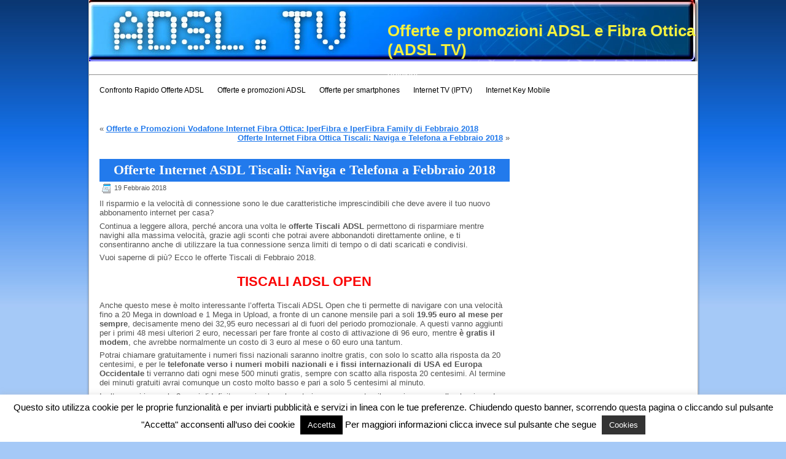

--- FILE ---
content_type: text/html; charset=UTF-8
request_url: https://adsl.tv/offerte-internet-adsl-tiscali-naviga-telefona-febbraio-2018
body_size: 11272
content:
<!DOCTYPE html PUBLIC "-//W3C//DTD XHTML 1.0 Transitional//EN" "http://www.w3.org/TR/xhtml1/DTD/xhtml1-transitional.dtd">
<html xmlns="http://www.w3.org/1999/xhtml" dir="ltr" lang="it-IT" prefix="og: https://ogp.me/ns#">
<head profile="http://gmpg.org/xfn/11">
<meta http-equiv="Content-Type" content="text/html; charset=UTF-8" />
<meta http-equiv="X-UA-Compatible" content="IE=EmulateIE7" />

<script type="text/javascript" src="https://adsl.tv/wp-content/themes/ADSLTV1/script.js"></script>
<link rel="stylesheet" href="https://adsl.tv/wp-content/themes/ADSLTV1/style.css" type="text/css" media="screen" />
<!--[if IE 6]><link rel="stylesheet" href="https://adsl.tv/wp-content/themes/ADSLTV1/style.ie6.css" type="text/css" media="screen" /><![endif]-->
<!--[if IE 7]><link rel="stylesheet" href="https://adsl.tv/wp-content/themes/ADSLTV1/style.ie7.css" type="text/css" media="screen" /><![endif]-->
<link rel="alternate" type="application/rss+xml" title="RSS Feed Offerte e promozioni ADSL e Fibra Ottica (ADSL TV)" href="https://adsl.tv/feed" />
<link rel="alternate" type="application/atom+xml" title="Feed Atom Offerte e promozioni ADSL e Fibra Ottica (ADSL TV)" href="https://adsl.tv/feed/atom" /> 
<link rel="pingback" href="https://adsl.tv/xmlrpc.php" />


		<!-- All in One SEO 4.5.1.1 - aioseo.com -->
		<title>Offerte Internet ASDL Tiscali Naviga/Telefona a Febbraio 2018 | Offerte ADSL flat | Offerte e promozioni ADSL e Fibra Ottica (ADSL TV)</title>
		<meta name="description" content="Vuoi navigare senza limiti e telefonare verso fissi e cellulari? Scopri come fare con Tiscali e come risparmiare oltre 300 euro!" />
		<meta name="robots" content="max-image-preview:large" />
		<link rel="canonical" href="https://adsl.tv/offerte-internet-adsl-tiscali-naviga-telefona-febbraio-2018" />
		<meta name="generator" content="All in One SEO (AIOSEO) 4.5.1.1" />
		<meta property="og:locale" content="it_IT" />
		<meta property="og:site_name" content="Offerte e promozioni ADSL e Fibra Ottica (ADSL TV) | Le migliori offerte e promozioni ADSL Internet e Fibra Ottica: analisi, confronto e opinioni" />
		<meta property="og:type" content="article" />
		<meta property="og:title" content="Offerte Internet ASDL Tiscali Naviga/Telefona a Febbraio 2018 | Offerte ADSL flat | Offerte e promozioni ADSL e Fibra Ottica (ADSL TV)" />
		<meta property="og:description" content="Vuoi navigare senza limiti e telefonare verso fissi e cellulari? Scopri come fare con Tiscali e come risparmiare oltre 300 euro!" />
		<meta property="og:url" content="https://adsl.tv/offerte-internet-adsl-tiscali-naviga-telefona-febbraio-2018" />
		<meta property="article:published_time" content="2018-02-19T12:27:13+00:00" />
		<meta property="article:modified_time" content="2021-06-22T14:31:23+00:00" />
		<meta name="twitter:card" content="summary" />
		<meta name="twitter:title" content="Offerte Internet ASDL Tiscali Naviga/Telefona a Febbraio 2018 | Offerte ADSL flat | Offerte e promozioni ADSL e Fibra Ottica (ADSL TV)" />
		<meta name="twitter:description" content="Vuoi navigare senza limiti e telefonare verso fissi e cellulari? Scopri come fare con Tiscali e come risparmiare oltre 300 euro!" />
		<meta name="google" content="nositelinkssearchbox" />
		<script type="application/ld+json" class="aioseo-schema">
			{"@context":"https:\/\/schema.org","@graph":[{"@type":"Article","@id":"https:\/\/adsl.tv\/offerte-internet-adsl-tiscali-naviga-telefona-febbraio-2018#article","name":"Offerte Internet ASDL Tiscali Naviga\/Telefona a Febbraio 2018 | Offerte ADSL flat | Offerte e promozioni ADSL e Fibra Ottica (ADSL TV)","headline":"Offerte Internet ASDL Tiscali: Naviga e Telefona a Febbraio 2018","author":{"@id":"https:\/\/adsl.tv\/author\/donnied79#author"},"publisher":{"@id":"https:\/\/adsl.tv\/#organization"},"datePublished":"2018-02-19T12:27:13+01:00","dateModified":"2021-06-22T14:31:23+02:00","inLanguage":"it-IT","commentCount":1,"mainEntityOfPage":{"@id":"https:\/\/adsl.tv\/offerte-internet-adsl-tiscali-naviga-telefona-febbraio-2018#webpage"},"isPartOf":{"@id":"https:\/\/adsl.tv\/offerte-internet-adsl-tiscali-naviga-telefona-febbraio-2018#webpage"},"articleSection":"Offerte ADSL flat, Offerte ADSL Tiscali, Offerte ADSL+telefonate"},{"@type":"BreadcrumbList","@id":"https:\/\/adsl.tv\/offerte-internet-adsl-tiscali-naviga-telefona-febbraio-2018#breadcrumblist","itemListElement":[{"@type":"ListItem","@id":"https:\/\/adsl.tv\/#listItem","position":1,"name":"Home"}]},{"@type":"Organization","@id":"https:\/\/adsl.tv\/#organization","name":"Offerte e promozioni ADSL e Fibra Ottica (ADSL TV)","url":"https:\/\/adsl.tv\/"},{"@type":"Person","@id":"https:\/\/adsl.tv\/author\/donnied79#author","url":"https:\/\/adsl.tv\/author\/donnied79","name":"donnied79","image":{"@type":"ImageObject","@id":"https:\/\/adsl.tv\/offerte-internet-adsl-tiscali-naviga-telefona-febbraio-2018#authorImage","url":"https:\/\/secure.gravatar.com\/avatar\/38b6972815ebbd8cb7cddc280eb700db?s=96&d=mm&r=g","width":96,"height":96,"caption":"donnied79"}},{"@type":"WebPage","@id":"https:\/\/adsl.tv\/offerte-internet-adsl-tiscali-naviga-telefona-febbraio-2018#webpage","url":"https:\/\/adsl.tv\/offerte-internet-adsl-tiscali-naviga-telefona-febbraio-2018","name":"Offerte Internet ASDL Tiscali Naviga\/Telefona a Febbraio 2018 | Offerte ADSL flat | Offerte e promozioni ADSL e Fibra Ottica (ADSL TV)","description":"Vuoi navigare senza limiti e telefonare verso fissi e cellulari? Scopri come fare con Tiscali e come risparmiare oltre 300 euro!","inLanguage":"it-IT","isPartOf":{"@id":"https:\/\/adsl.tv\/#website"},"breadcrumb":{"@id":"https:\/\/adsl.tv\/offerte-internet-adsl-tiscali-naviga-telefona-febbraio-2018#breadcrumblist"},"author":{"@id":"https:\/\/adsl.tv\/author\/donnied79#author"},"creator":{"@id":"https:\/\/adsl.tv\/author\/donnied79#author"},"datePublished":"2018-02-19T12:27:13+01:00","dateModified":"2021-06-22T14:31:23+02:00"},{"@type":"WebSite","@id":"https:\/\/adsl.tv\/#website","url":"https:\/\/adsl.tv\/","name":"Offerte e promozioni ADSL e IPTV (ADSL TV)","description":"Le migliori offerte e promozioni ADSL Internet e Fibra Ottica: analisi, confronto e opinioni","inLanguage":"it-IT","publisher":{"@id":"https:\/\/adsl.tv\/#organization"}}]}
		</script>
		<!-- All in One SEO -->

<link rel="alternate" type="application/rss+xml" title="Offerte e promozioni ADSL e Fibra Ottica (ADSL TV) &raquo; Offerte Internet ASDL Tiscali: Naviga e Telefona a Febbraio 2018 Feed dei commenti" href="https://adsl.tv/offerte-internet-adsl-tiscali-naviga-telefona-febbraio-2018/feed" />
<script type="text/javascript">
/* <![CDATA[ */
window._wpemojiSettings = {"baseUrl":"https:\/\/s.w.org\/images\/core\/emoji\/14.0.0\/72x72\/","ext":".png","svgUrl":"https:\/\/s.w.org\/images\/core\/emoji\/14.0.0\/svg\/","svgExt":".svg","source":{"concatemoji":"https:\/\/adsl.tv\/wp-includes\/js\/wp-emoji-release.min.js?ver=6.4.7"}};
/*! This file is auto-generated */
!function(i,n){var o,s,e;function c(e){try{var t={supportTests:e,timestamp:(new Date).valueOf()};sessionStorage.setItem(o,JSON.stringify(t))}catch(e){}}function p(e,t,n){e.clearRect(0,0,e.canvas.width,e.canvas.height),e.fillText(t,0,0);var t=new Uint32Array(e.getImageData(0,0,e.canvas.width,e.canvas.height).data),r=(e.clearRect(0,0,e.canvas.width,e.canvas.height),e.fillText(n,0,0),new Uint32Array(e.getImageData(0,0,e.canvas.width,e.canvas.height).data));return t.every(function(e,t){return e===r[t]})}function u(e,t,n){switch(t){case"flag":return n(e,"\ud83c\udff3\ufe0f\u200d\u26a7\ufe0f","\ud83c\udff3\ufe0f\u200b\u26a7\ufe0f")?!1:!n(e,"\ud83c\uddfa\ud83c\uddf3","\ud83c\uddfa\u200b\ud83c\uddf3")&&!n(e,"\ud83c\udff4\udb40\udc67\udb40\udc62\udb40\udc65\udb40\udc6e\udb40\udc67\udb40\udc7f","\ud83c\udff4\u200b\udb40\udc67\u200b\udb40\udc62\u200b\udb40\udc65\u200b\udb40\udc6e\u200b\udb40\udc67\u200b\udb40\udc7f");case"emoji":return!n(e,"\ud83e\udef1\ud83c\udffb\u200d\ud83e\udef2\ud83c\udfff","\ud83e\udef1\ud83c\udffb\u200b\ud83e\udef2\ud83c\udfff")}return!1}function f(e,t,n){var r="undefined"!=typeof WorkerGlobalScope&&self instanceof WorkerGlobalScope?new OffscreenCanvas(300,150):i.createElement("canvas"),a=r.getContext("2d",{willReadFrequently:!0}),o=(a.textBaseline="top",a.font="600 32px Arial",{});return e.forEach(function(e){o[e]=t(a,e,n)}),o}function t(e){var t=i.createElement("script");t.src=e,t.defer=!0,i.head.appendChild(t)}"undefined"!=typeof Promise&&(o="wpEmojiSettingsSupports",s=["flag","emoji"],n.supports={everything:!0,everythingExceptFlag:!0},e=new Promise(function(e){i.addEventListener("DOMContentLoaded",e,{once:!0})}),new Promise(function(t){var n=function(){try{var e=JSON.parse(sessionStorage.getItem(o));if("object"==typeof e&&"number"==typeof e.timestamp&&(new Date).valueOf()<e.timestamp+604800&&"object"==typeof e.supportTests)return e.supportTests}catch(e){}return null}();if(!n){if("undefined"!=typeof Worker&&"undefined"!=typeof OffscreenCanvas&&"undefined"!=typeof URL&&URL.createObjectURL&&"undefined"!=typeof Blob)try{var e="postMessage("+f.toString()+"("+[JSON.stringify(s),u.toString(),p.toString()].join(",")+"));",r=new Blob([e],{type:"text/javascript"}),a=new Worker(URL.createObjectURL(r),{name:"wpTestEmojiSupports"});return void(a.onmessage=function(e){c(n=e.data),a.terminate(),t(n)})}catch(e){}c(n=f(s,u,p))}t(n)}).then(function(e){for(var t in e)n.supports[t]=e[t],n.supports.everything=n.supports.everything&&n.supports[t],"flag"!==t&&(n.supports.everythingExceptFlag=n.supports.everythingExceptFlag&&n.supports[t]);n.supports.everythingExceptFlag=n.supports.everythingExceptFlag&&!n.supports.flag,n.DOMReady=!1,n.readyCallback=function(){n.DOMReady=!0}}).then(function(){return e}).then(function(){var e;n.supports.everything||(n.readyCallback(),(e=n.source||{}).concatemoji?t(e.concatemoji):e.wpemoji&&e.twemoji&&(t(e.twemoji),t(e.wpemoji)))}))}((window,document),window._wpemojiSettings);
/* ]]> */
</script>
<style id='wp-emoji-styles-inline-css' type='text/css'>

	img.wp-smiley, img.emoji {
		display: inline !important;
		border: none !important;
		box-shadow: none !important;
		height: 1em !important;
		width: 1em !important;
		margin: 0 0.07em !important;
		vertical-align: -0.1em !important;
		background: none !important;
		padding: 0 !important;
	}
</style>
<link rel='stylesheet' id='wp-block-library-css' href='https://adsl.tv/wp-includes/css/dist/block-library/style.min.css?ver=6.4.7' type='text/css' media='all' />
<style id='classic-theme-styles-inline-css' type='text/css'>
/*! This file is auto-generated */
.wp-block-button__link{color:#fff;background-color:#32373c;border-radius:9999px;box-shadow:none;text-decoration:none;padding:calc(.667em + 2px) calc(1.333em + 2px);font-size:1.125em}.wp-block-file__button{background:#32373c;color:#fff;text-decoration:none}
</style>
<style id='global-styles-inline-css' type='text/css'>
body{--wp--preset--color--black: #000000;--wp--preset--color--cyan-bluish-gray: #abb8c3;--wp--preset--color--white: #ffffff;--wp--preset--color--pale-pink: #f78da7;--wp--preset--color--vivid-red: #cf2e2e;--wp--preset--color--luminous-vivid-orange: #ff6900;--wp--preset--color--luminous-vivid-amber: #fcb900;--wp--preset--color--light-green-cyan: #7bdcb5;--wp--preset--color--vivid-green-cyan: #00d084;--wp--preset--color--pale-cyan-blue: #8ed1fc;--wp--preset--color--vivid-cyan-blue: #0693e3;--wp--preset--color--vivid-purple: #9b51e0;--wp--preset--gradient--vivid-cyan-blue-to-vivid-purple: linear-gradient(135deg,rgba(6,147,227,1) 0%,rgb(155,81,224) 100%);--wp--preset--gradient--light-green-cyan-to-vivid-green-cyan: linear-gradient(135deg,rgb(122,220,180) 0%,rgb(0,208,130) 100%);--wp--preset--gradient--luminous-vivid-amber-to-luminous-vivid-orange: linear-gradient(135deg,rgba(252,185,0,1) 0%,rgba(255,105,0,1) 100%);--wp--preset--gradient--luminous-vivid-orange-to-vivid-red: linear-gradient(135deg,rgba(255,105,0,1) 0%,rgb(207,46,46) 100%);--wp--preset--gradient--very-light-gray-to-cyan-bluish-gray: linear-gradient(135deg,rgb(238,238,238) 0%,rgb(169,184,195) 100%);--wp--preset--gradient--cool-to-warm-spectrum: linear-gradient(135deg,rgb(74,234,220) 0%,rgb(151,120,209) 20%,rgb(207,42,186) 40%,rgb(238,44,130) 60%,rgb(251,105,98) 80%,rgb(254,248,76) 100%);--wp--preset--gradient--blush-light-purple: linear-gradient(135deg,rgb(255,206,236) 0%,rgb(152,150,240) 100%);--wp--preset--gradient--blush-bordeaux: linear-gradient(135deg,rgb(254,205,165) 0%,rgb(254,45,45) 50%,rgb(107,0,62) 100%);--wp--preset--gradient--luminous-dusk: linear-gradient(135deg,rgb(255,203,112) 0%,rgb(199,81,192) 50%,rgb(65,88,208) 100%);--wp--preset--gradient--pale-ocean: linear-gradient(135deg,rgb(255,245,203) 0%,rgb(182,227,212) 50%,rgb(51,167,181) 100%);--wp--preset--gradient--electric-grass: linear-gradient(135deg,rgb(202,248,128) 0%,rgb(113,206,126) 100%);--wp--preset--gradient--midnight: linear-gradient(135deg,rgb(2,3,129) 0%,rgb(40,116,252) 100%);--wp--preset--font-size--small: 13px;--wp--preset--font-size--medium: 20px;--wp--preset--font-size--large: 36px;--wp--preset--font-size--x-large: 42px;--wp--preset--spacing--20: 0.44rem;--wp--preset--spacing--30: 0.67rem;--wp--preset--spacing--40: 1rem;--wp--preset--spacing--50: 1.5rem;--wp--preset--spacing--60: 2.25rem;--wp--preset--spacing--70: 3.38rem;--wp--preset--spacing--80: 5.06rem;--wp--preset--shadow--natural: 6px 6px 9px rgba(0, 0, 0, 0.2);--wp--preset--shadow--deep: 12px 12px 50px rgba(0, 0, 0, 0.4);--wp--preset--shadow--sharp: 6px 6px 0px rgba(0, 0, 0, 0.2);--wp--preset--shadow--outlined: 6px 6px 0px -3px rgba(255, 255, 255, 1), 6px 6px rgba(0, 0, 0, 1);--wp--preset--shadow--crisp: 6px 6px 0px rgba(0, 0, 0, 1);}:where(.is-layout-flex){gap: 0.5em;}:where(.is-layout-grid){gap: 0.5em;}body .is-layout-flow > .alignleft{float: left;margin-inline-start: 0;margin-inline-end: 2em;}body .is-layout-flow > .alignright{float: right;margin-inline-start: 2em;margin-inline-end: 0;}body .is-layout-flow > .aligncenter{margin-left: auto !important;margin-right: auto !important;}body .is-layout-constrained > .alignleft{float: left;margin-inline-start: 0;margin-inline-end: 2em;}body .is-layout-constrained > .alignright{float: right;margin-inline-start: 2em;margin-inline-end: 0;}body .is-layout-constrained > .aligncenter{margin-left: auto !important;margin-right: auto !important;}body .is-layout-constrained > :where(:not(.alignleft):not(.alignright):not(.alignfull)){max-width: var(--wp--style--global--content-size);margin-left: auto !important;margin-right: auto !important;}body .is-layout-constrained > .alignwide{max-width: var(--wp--style--global--wide-size);}body .is-layout-flex{display: flex;}body .is-layout-flex{flex-wrap: wrap;align-items: center;}body .is-layout-flex > *{margin: 0;}body .is-layout-grid{display: grid;}body .is-layout-grid > *{margin: 0;}:where(.wp-block-columns.is-layout-flex){gap: 2em;}:where(.wp-block-columns.is-layout-grid){gap: 2em;}:where(.wp-block-post-template.is-layout-flex){gap: 1.25em;}:where(.wp-block-post-template.is-layout-grid){gap: 1.25em;}.has-black-color{color: var(--wp--preset--color--black) !important;}.has-cyan-bluish-gray-color{color: var(--wp--preset--color--cyan-bluish-gray) !important;}.has-white-color{color: var(--wp--preset--color--white) !important;}.has-pale-pink-color{color: var(--wp--preset--color--pale-pink) !important;}.has-vivid-red-color{color: var(--wp--preset--color--vivid-red) !important;}.has-luminous-vivid-orange-color{color: var(--wp--preset--color--luminous-vivid-orange) !important;}.has-luminous-vivid-amber-color{color: var(--wp--preset--color--luminous-vivid-amber) !important;}.has-light-green-cyan-color{color: var(--wp--preset--color--light-green-cyan) !important;}.has-vivid-green-cyan-color{color: var(--wp--preset--color--vivid-green-cyan) !important;}.has-pale-cyan-blue-color{color: var(--wp--preset--color--pale-cyan-blue) !important;}.has-vivid-cyan-blue-color{color: var(--wp--preset--color--vivid-cyan-blue) !important;}.has-vivid-purple-color{color: var(--wp--preset--color--vivid-purple) !important;}.has-black-background-color{background-color: var(--wp--preset--color--black) !important;}.has-cyan-bluish-gray-background-color{background-color: var(--wp--preset--color--cyan-bluish-gray) !important;}.has-white-background-color{background-color: var(--wp--preset--color--white) !important;}.has-pale-pink-background-color{background-color: var(--wp--preset--color--pale-pink) !important;}.has-vivid-red-background-color{background-color: var(--wp--preset--color--vivid-red) !important;}.has-luminous-vivid-orange-background-color{background-color: var(--wp--preset--color--luminous-vivid-orange) !important;}.has-luminous-vivid-amber-background-color{background-color: var(--wp--preset--color--luminous-vivid-amber) !important;}.has-light-green-cyan-background-color{background-color: var(--wp--preset--color--light-green-cyan) !important;}.has-vivid-green-cyan-background-color{background-color: var(--wp--preset--color--vivid-green-cyan) !important;}.has-pale-cyan-blue-background-color{background-color: var(--wp--preset--color--pale-cyan-blue) !important;}.has-vivid-cyan-blue-background-color{background-color: var(--wp--preset--color--vivid-cyan-blue) !important;}.has-vivid-purple-background-color{background-color: var(--wp--preset--color--vivid-purple) !important;}.has-black-border-color{border-color: var(--wp--preset--color--black) !important;}.has-cyan-bluish-gray-border-color{border-color: var(--wp--preset--color--cyan-bluish-gray) !important;}.has-white-border-color{border-color: var(--wp--preset--color--white) !important;}.has-pale-pink-border-color{border-color: var(--wp--preset--color--pale-pink) !important;}.has-vivid-red-border-color{border-color: var(--wp--preset--color--vivid-red) !important;}.has-luminous-vivid-orange-border-color{border-color: var(--wp--preset--color--luminous-vivid-orange) !important;}.has-luminous-vivid-amber-border-color{border-color: var(--wp--preset--color--luminous-vivid-amber) !important;}.has-light-green-cyan-border-color{border-color: var(--wp--preset--color--light-green-cyan) !important;}.has-vivid-green-cyan-border-color{border-color: var(--wp--preset--color--vivid-green-cyan) !important;}.has-pale-cyan-blue-border-color{border-color: var(--wp--preset--color--pale-cyan-blue) !important;}.has-vivid-cyan-blue-border-color{border-color: var(--wp--preset--color--vivid-cyan-blue) !important;}.has-vivid-purple-border-color{border-color: var(--wp--preset--color--vivid-purple) !important;}.has-vivid-cyan-blue-to-vivid-purple-gradient-background{background: var(--wp--preset--gradient--vivid-cyan-blue-to-vivid-purple) !important;}.has-light-green-cyan-to-vivid-green-cyan-gradient-background{background: var(--wp--preset--gradient--light-green-cyan-to-vivid-green-cyan) !important;}.has-luminous-vivid-amber-to-luminous-vivid-orange-gradient-background{background: var(--wp--preset--gradient--luminous-vivid-amber-to-luminous-vivid-orange) !important;}.has-luminous-vivid-orange-to-vivid-red-gradient-background{background: var(--wp--preset--gradient--luminous-vivid-orange-to-vivid-red) !important;}.has-very-light-gray-to-cyan-bluish-gray-gradient-background{background: var(--wp--preset--gradient--very-light-gray-to-cyan-bluish-gray) !important;}.has-cool-to-warm-spectrum-gradient-background{background: var(--wp--preset--gradient--cool-to-warm-spectrum) !important;}.has-blush-light-purple-gradient-background{background: var(--wp--preset--gradient--blush-light-purple) !important;}.has-blush-bordeaux-gradient-background{background: var(--wp--preset--gradient--blush-bordeaux) !important;}.has-luminous-dusk-gradient-background{background: var(--wp--preset--gradient--luminous-dusk) !important;}.has-pale-ocean-gradient-background{background: var(--wp--preset--gradient--pale-ocean) !important;}.has-electric-grass-gradient-background{background: var(--wp--preset--gradient--electric-grass) !important;}.has-midnight-gradient-background{background: var(--wp--preset--gradient--midnight) !important;}.has-small-font-size{font-size: var(--wp--preset--font-size--small) !important;}.has-medium-font-size{font-size: var(--wp--preset--font-size--medium) !important;}.has-large-font-size{font-size: var(--wp--preset--font-size--large) !important;}.has-x-large-font-size{font-size: var(--wp--preset--font-size--x-large) !important;}
.wp-block-navigation a:where(:not(.wp-element-button)){color: inherit;}
:where(.wp-block-post-template.is-layout-flex){gap: 1.25em;}:where(.wp-block-post-template.is-layout-grid){gap: 1.25em;}
:where(.wp-block-columns.is-layout-flex){gap: 2em;}:where(.wp-block-columns.is-layout-grid){gap: 2em;}
.wp-block-pullquote{font-size: 1.5em;line-height: 1.6;}
</style>
<link rel='stylesheet' id='contact-form-7-css' href='https://adsl.tv/wp-content/plugins/contact-form-7/includes/css/styles.css?ver=5.8.4' type='text/css' media='all' />
<link rel='stylesheet' id='cookie-law-info-css' href='https://adsl.tv/wp-content/plugins/cookie-law-info/legacy/public/css/cookie-law-info-public.css?ver=3.1.7' type='text/css' media='all' />
<link rel='stylesheet' id='cookie-law-info-gdpr-css' href='https://adsl.tv/wp-content/plugins/cookie-law-info/legacy/public/css/cookie-law-info-gdpr.css?ver=3.1.7' type='text/css' media='all' />
<script type="text/javascript" src="https://adsl.tv/wp-includes/js/jquery/jquery.min.js?ver=3.7.1" id="jquery-core-js"></script>
<script type="text/javascript" src="https://adsl.tv/wp-includes/js/jquery/jquery-migrate.min.js?ver=3.4.1" id="jquery-migrate-js"></script>
<script type="text/javascript" id="cookie-law-info-js-extra">
/* <![CDATA[ */
var Cli_Data = {"nn_cookie_ids":[],"cookielist":[],"non_necessary_cookies":[],"ccpaEnabled":"","ccpaRegionBased":"","ccpaBarEnabled":"","strictlyEnabled":["necessary","obligatoire"],"ccpaType":"gdpr","js_blocking":"","custom_integration":"","triggerDomRefresh":"","secure_cookies":""};
var cli_cookiebar_settings = {"animate_speed_hide":"500","animate_speed_show":"500","background":"#fff","border":"#444","border_on":"","button_1_button_colour":"#000","button_1_button_hover":"#000000","button_1_link_colour":"#fff","button_1_as_button":"1","button_1_new_win":"","button_2_button_colour":"#333","button_2_button_hover":"#292929","button_2_link_colour":"#ffffff","button_2_as_button":"1","button_2_hidebar":"","button_3_button_colour":"#000","button_3_button_hover":"#000000","button_3_link_colour":"#fff","button_3_as_button":"1","button_3_new_win":"","button_4_button_colour":"#000","button_4_button_hover":"#000000","button_4_link_colour":"#fff","button_4_as_button":"1","button_7_button_colour":"#61a229","button_7_button_hover":"#4e8221","button_7_link_colour":"#fff","button_7_as_button":"1","button_7_new_win":"","font_family":"inherit","header_fix":"","notify_animate_hide":"1","notify_animate_show":"","notify_div_id":"#cookie-law-info-bar","notify_position_horizontal":"right","notify_position_vertical":"bottom","scroll_close":"","scroll_close_reload":"","accept_close_reload":"","reject_close_reload":"","showagain_tab":"","showagain_background":"#fff","showagain_border":"#000","showagain_div_id":"#cookie-law-info-again","showagain_x_position":"100px","text":"#000","show_once_yn":"","show_once":"8000","logging_on":"","as_popup":"","popup_overlay":"1","bar_heading_text":"","cookie_bar_as":"banner","popup_showagain_position":"bottom-right","widget_position":"left"};
var log_object = {"ajax_url":"https:\/\/adsl.tv\/wp-admin\/admin-ajax.php"};
/* ]]> */
</script>
<script type="text/javascript" src="https://adsl.tv/wp-content/plugins/cookie-law-info/legacy/public/js/cookie-law-info-public.js?ver=3.1.7" id="cookie-law-info-js"></script>
<script type="text/javascript" src="https://adsl.tv/wp-content/plugins/google-analyticator/external-tracking.min.js?ver=6.5.7" id="ga-external-tracking-js"></script>
<link rel="https://api.w.org/" href="https://adsl.tv/wp-json/" /><link rel="alternate" type="application/json" href="https://adsl.tv/wp-json/wp/v2/posts/10079" /><link rel="EditURI" type="application/rsd+xml" title="RSD" href="https://adsl.tv/xmlrpc.php?rsd" />
<meta name="generator" content="WordPress 6.4.7" />
<link rel='shortlink' href='https://adsl.tv/?p=10079' />
<link rel="alternate" type="application/json+oembed" href="https://adsl.tv/wp-json/oembed/1.0/embed?url=https%3A%2F%2Fadsl.tv%2Fofferte-internet-adsl-tiscali-naviga-telefona-febbraio-2018" />
<link rel="alternate" type="text/xml+oembed" href="https://adsl.tv/wp-json/oembed/1.0/embed?url=https%3A%2F%2Fadsl.tv%2Fofferte-internet-adsl-tiscali-naviga-telefona-febbraio-2018&#038;format=xml" />
<link rel="stylesheet" href="https://adsl.tv/wp-content/themes/ADSLTV1/style.footer_sidebar.css" type="text/css" media="screen" />
<style type="text/css">.broken_link, a.broken_link {
	text-decoration: line-through;
}</style>
<script async src="https://pagead2.googlesyndication.com/pagead/js/adsbygoogle.js?client=ca-pub-2191126011089103"
     crossorigin="anonymous"></script><!-- Google Analytics Tracking by Google Analyticator 6.5.7 -->
<script type="text/javascript">window.google_analytics_uacct = "pub-2191126011089103";</script>
<script type="text/javascript">
    var analyticsFileTypes = [];
    var analyticsSnippet = 'disabled';
    var analyticsEventTracking = 'enabled';
</script>
<script type="text/javascript">
	(function(i,s,o,g,r,a,m){i['GoogleAnalyticsObject']=r;i[r]=i[r]||function(){
	(i[r].q=i[r].q||[]).push(arguments)},i[r].l=1*new Date();a=s.createElement(o),
	m=s.getElementsByTagName(o)[0];a.async=1;a.src=g;m.parentNode.insertBefore(a,m)
	})(window,document,'script','//www.google-analytics.com/analytics.js','ga');
	ga('create', 'UA-8925662-22', 'auto');
 
	ga('send', 'pageview');
</script>
</head>
<body data-rsssl=1>

<div id="art-page-background-simple-gradient">
</div>
<div id="art-main">
<div class="art-Sheet">
    <div class="art-Sheet-tl"></div>
    <div class="art-Sheet-tr"></div>
    <div class="art-Sheet-bl"></div>
    <div class="art-Sheet-br"></div>
    <div class="art-Sheet-tc"></div>
    <div class="art-Sheet-bc"></div>
    <div class="art-Sheet-cl"></div>
    <div class="art-Sheet-cr"></div>
    <div class="art-Sheet-cc"></div>
    <div class="art-Sheet-body">
<div class="art-Header" onclick="location.href='https://adsl.tv/';" style="cursor: pointer;">
    <div class="art-Header-jpeg"></div>
<div class="art-Logo">
    <h1 id="name-text" class="art-Logo-name">
        <a href="https://adsl.tv/">Offerte e promozioni ADSL e Fibra Ottica (ADSL TV)</a></h1>
    <div id="slogan-text" class="art-Logo-text">
        Le migliori offerte e promozioni ADSL Internet e Fibra Ottica: analisi, confronto e opinioni</div>
</div>

</div>
<div style="margin:0px 0px 3px 0px">
<script type="text/javascript"><!--
google_ad_client = "pub-2191126011089103";
/* ADSL banner 728x15 menu navigazione, creato 24/01/11 */
google_ad_slot = "2186240600";
google_ad_width = 728;
google_ad_height = 15;
//-->
</script>
<script type="text/javascript"
src="https://pagead2.googlesyndication.com/pagead/show_ads.js">
</script>
</div>

<hr />

<div class="art-nav">
	<ul class="art-menu">
<li id="menu-item-423" class="menu-item menu-item-type-taxonomy menu-item-423">
	<a href="https://adsl.tv/strumento-confronto-offerte-online-internet-adsl-fibra-ottica-telefonia-fissa-mobile" title="Confronto offerte ADSL">
		<span class="l"></span><span class="r"></span><span class="t">Confronto Rapido Offerte ADSL</span></a></li>
<li id="menu-item-423" class="menu-item menu-item-type-taxonomy menu-item-423">
	<a href="https://adsl.tv/offerte-adsl/offerte-promozioni-adsl" title="Tutte le offerte e promozioni ADSL">
		<span class="l"></span><span class="r"></span><span class="t">Offerte e promozioni ADSL</span></a></li>
<li id="menu-item-423" class="menu-item menu-item-type-taxonomy menu-item-423">
	<a href="https://adsl.tv/offerte-adsl/offerte-per-smartphone" title="Offerte e promozioni per smartphones">
		<span class="l"></span><span class="r"></span><span class="t">Offerte per smartphones</span></a></li>
<li id="menu-item-423" class="menu-item menu-item-type-taxonomy menu-item-423">
	<a href="https://adsl.tv/offerte-adsl/offerte-internet-tv-iptv" title="Tutte le offerte e promozioni per la IPTV">
		<span class="l"></span><span class="r"></span><span class="t">Internet TV (IPTV)</span></a></li>
<li id="menu-item-642" class="menu-item menu-item-type-taxonomy menu-item-642">
	<a href="https://adsl.tv/offerte-adsl/offerte-internet-mobile" title="Offerte e promozioni per navigare in mobilità con Internet Key">
		<span class="l"></span><span class="r"></span><span class="t">Internet Key Mobile</span></a></li>
	</ul>
</div>

<div style="margin-top:5px; margin-bottom:5px; margin-left: auto; margin-right: auto; text-align:center;">

</div><div class="art-contentLayout">
<div class="art-sidebar1">



</div><div class="art-content">

<div class="art-Post">
    <div class="art-Post-body">
<div class="art-Post-inner art-article">

<div class="art-PostContent">

<div class="navigation">
	<div class="alignleft">&laquo; <a href="https://adsl.tv/offerte-promozioni-vodafone-internet-fibra-ottica-iperfibra-family-febbraio-2018" rel="prev">Offerte e Promozioni Vodafone Internet Fibra Ottica: IperFibra e IperFibra Family di Febbraio 2018</a></div>
	<div class="alignright"><a href="https://adsl.tv/offerte-internet-fibra-ottica-tiscali-naviga-telefona-febbraio-2018" rel="next">Offerte Internet Fibra Ottica Tiscali: Naviga e Telefona a Febbraio 2018</a> &raquo;</div>
</div>

</div>
<div class="cleared"></div>


</div>

		<div class="cleared"></div>
    </div>
</div>

<div class="art-Post">
    <div class="art-Post-body">
<div class="art-Post-inner art-article">
<div class="art-PostMetadataHeader">
<h1 class="art-PostHeader">
<a href="https://adsl.tv/offerte-internet-adsl-tiscali-naviga-telefona-febbraio-2018" rel="bookmark" title="Permalink a Offerte Internet ASDL Tiscali: Naviga e Telefona a Febbraio 2018">
Offerte Internet ASDL Tiscali: Naviga e Telefona a Febbraio 2018</a>
</h1>

</div>
<div class="art-PostHeaderIcons art-metadata-icons">
<img src="https://adsl.tv/wp-content/themes/ADSLTV1/images/PostDateIcon.png" width="16" height="16" alt="" />
19 Febbraio 2018
</div>
<div class="art-PostContent">

          <p>Il risparmio e la velocità di connessione sono le due caratteristiche imprescindibili che deve avere il tuo nuovo abbonamento internet per casa?</p>
<p>Continua a leggere allora, perché ancora una volta le <strong>offerte Tiscali ADSL</strong> permettono di risparmiare mentre navighi alla massima velocità, grazie agli sconti che potrai avere abbonandoti direttamente online, e ti consentiranno anche di utilizzare la tua connessione senza limiti di tempo o di dati scaricati e condivisi.</p>
<p>Vuoi saperne di più? Ecco le offerte Tiscali di Febbraio 2018.<span id="more-10079"></span></p>
<p><!--Ads9--></p>
<h2 style="text-align: center;">TISCALI ADSL OPEN</h2>
<p>Anche questo mese è molto interessante l&#8217;offerta Tiscali ADSL Open che ti permette di navigare con una velocità fino a 20 Mega in download e 1 Mega in Upload, a fronte di un canone mensile pari a soli <strong>19.95 euro al mese per sempre</strong>, decisamente meno dei 32,95 euro necessari al di fuori del periodo promozionale. A questi vanno aggiunti per i primi 48 mesi ulteriori 2 euro, necessari per fare fronte al costo di attivazione di 96 euro, mentre <strong>è gratis il modem</strong>, che avrebbe normalmente un costo di 3 euro al mese o 60 euro una tantum.</p>
<p>Potrai chiamare gratuitamente i numeri fissi nazionali saranno inoltre gratis, con solo lo scatto alla risposta da 20 centesimi, e per le<strong> telefonate verso i numeri mobili nazionali e i fissi internazionali di USA ed Europa Occidentale</strong> ti verranno dati ogni mese 500 minuti gratis, sempre con scatto alla risposta 20 centesimi. Al termine dei minuti gratuiti avrai comunque un costo molto basso e pari a solo 5 centesimi al minuto.</p>
<p>Inoltre avrai in regalo 2 mesi di Infinity, grazie al quale potrai avere a casa tua il massimo per quello che riguarda film e serie tv,  una casella email fino a 10 Giga di spazio e l&#8217;accesso al servizio Fax Light per ricevere fax direttamente nella tua casella di posta elettronica.</p>
<h2 style="text-align: center;">TISCALI ADSL FULL</h2>
<p>Stai cercando ancora di più dal tuo abbonamento?</p>
<p>Se deciderai di sottoscrivere online l&#8217;abbonamento a <strong>Tiscali ADSL Full</strong> potrai navigare su internet con velocità fino a 20 Mega in download e 1 Mega in Upload a fronte di un canone mensile pari a soli 24,95 euro ogni mese per sempre, invece dei 39,95 necessari senza questa offerta. Il costo di attivazione sarà anche in questo caso pari a 2 euro al mese per 48 mesi, mentre avrai il modem gratis, invece che pagarlo 3 euro al mese o 60 euro una tantum.</p>
<p>Ancora più convenienti invece le telefonate, visto che potrai avere chiamate gratuite e illimitate verso i numeri fissi e mobili italiani e 60 minuti gratis al mese per chiamare i numeri fissi di USA e dell&#8217;Europa Occidentale (al termine dei minuti gratiuti pagherai 5 centesimi al minuto + 20 centesimi per lo scatto alla risposta).</p>
<p><!--Ads12--></p>
<p>Questa offerta Tiscali ADSL Full ti permetterà inoltre di ricevere 6 mesi di abbonamento a Infinity, per il topi di fili e serie tv e di poter usufruire di una casella email fino a 10 Giga di spazio e della ricezione di fax nella tua casella email grazie al servizio Fax Light.</p>
<h2 style="text-align: center;">COS&#8217;É IL &#8220;MESE VERO&#8221; TISCALI?</h2>
<p><strong>Tiscali ti offre il &#8220;Mese Vero&#8221;</strong> grazie al quale pagherai la somma del tuo canone ogni mese e non ogni 4 settimane, come invece accade per altri operatori di telefonia, sia per queste promozioni che per quelle su <a href="https://adsl.tv/offerte-internet-fibra-ottica-tiscali-naviga-telefona-febbraio-2018" target="_blank" rel="noopener noreferrer">rete in fibra ottica Tiscali</a>.</p>
<h2 style="text-align: center;">COME FARE PER ABBONARTI A TISCALI ADSL OPEN E ADSL FULL?</h2>
<p>Semplicissimo!</p>
<p>Ti basterà recarti sul sito internet Tiscali e <strong>scegliere la promozione che desideri attivare, entro il 28 Febbraio 2018</strong> per sfruttare gli sconti e le promozioni appena descritte in questo articolo. Dovrai quindi fornire i tuoi dati anagrafici e l&#8217;indirizzo per attivare il tuo abbonamento, e fornire il numero di carta di credito o il tuo codice IBAN poter addebitare mensilmente il canone del tuo nuovo abbonamento Tiscali.</p>
<p style="text-align: right;">®RIPRODUZIONE RISERVATA</p>
                  
</div>
<div class="cleared"></div>

</div>

		<div class="cleared"></div>
    </div>
</div>


</div>

</div>
<div class="cleared"></div>

<div class="promoLat">
<script type="text/javascript"><!--
google_ad_client = "pub-2191126011089103";
/* ADSL Banner 728x90, sotto testata sito */
google_ad_slot = "1186015169";
google_ad_width = 728;
google_ad_height = 90;
//-->
</script>
<script type="text/javascript"
src="https://pagead2.googlesyndication.com/pagead/show_ads.js">
</script>
</div>
<div class="art-Footer">
    <div class="art-Footer-inner">
                <a href="https://adsl.tv/feed" class="art-rss-tag-icon" title="RSS"></a>
                <div class="art-Footer-text">
<p>
<a href="https://adsl.tv" title="Vai alla Home Page" alt="Vai alla Home Page">Home</a> | <a href="https://adsl.tv/norme-sulla-privacy-in-adsl-tv" title="Norme sulla tutela della privacy dei visitatori" alt="Norme sulla tutela della privacy dei visitatori">Privacy</a> | <a href="https://adsl.tv/cookie-policy" title="Cookie Policy" alt="Cookie Policy">Cookie Policy</a> | <a href="https://adsl.tv/mappa-del-sito" title="Consulta la mappa del sito" alt="Consulta la mappa del sito">Mappa del sito</a><br />Copyright ADSL.tv &copy; 2011-2026 - Offerte ADSL e IPTV (ADSL TV) - Le migliori promozioni e offerte online: analisi, confronto e opinioni. Tutti i diritti riservati <br />
I marchi e le immagini appartengono ai rispettivi proprietari e sono usati a solo scopo estetico
</p>
</div>
    </div>
    <div class="art-Footer-background">
    </div>
</div>

		<div class="cleared"></div>
    </div>
</div>
<div class="cleared"></div>


<!-- 52 query. 0,700 secondi. -->
<div><!--googleoff: all--><div id="cookie-law-info-bar" data-nosnippet="true"><span>Questo sito utilizza cookie per le proprie funzionalità e per inviarti pubblicità e servizi in linea con le tue preferenze. Chiudendo questo banner, scorrendo questa pagina o cliccando sul pulsante "Accetta" acconsenti all’uso dei cookie <a role='button' data-cli_action="accept" id="cookie_action_close_header" class="medium cli-plugin-button cli-plugin-main-button cookie_action_close_header cli_action_button wt-cli-accept-btn">Accetta</a> Per maggiori informazioni clicca invece sul pulsante che segue <a href="https://adsl.tv/cookie-policy" id="CONSTANT_OPEN_URL" target="_blank" class="medium cli-plugin-button cli-plugin-main-link">Cookies</a></span></div><div id="cookie-law-info-again" data-nosnippet="true"><span id="cookie_hdr_showagain">Privacy &amp; Cookies Policy</span></div><div class="cli-modal" data-nosnippet="true" id="cliSettingsPopup" tabindex="-1" role="dialog" aria-labelledby="cliSettingsPopup" aria-hidden="true">
  <div class="cli-modal-dialog" role="document">
	<div class="cli-modal-content cli-bar-popup">
		  <button type="button" class="cli-modal-close" id="cliModalClose">
			<svg class="" viewBox="0 0 24 24"><path d="M19 6.41l-1.41-1.41-5.59 5.59-5.59-5.59-1.41 1.41 5.59 5.59-5.59 5.59 1.41 1.41 5.59-5.59 5.59 5.59 1.41-1.41-5.59-5.59z"></path><path d="M0 0h24v24h-24z" fill="none"></path></svg>
			<span class="wt-cli-sr-only">Chiudi</span>
		  </button>
		  <div class="cli-modal-body">
			<div class="cli-container-fluid cli-tab-container">
	<div class="cli-row">
		<div class="cli-col-12 cli-align-items-stretch cli-px-0">
			<div class="cli-privacy-overview">
				<h4>Privacy Overview</h4>				<div class="cli-privacy-content">
					<div class="cli-privacy-content-text">This website uses cookies to improve your experience while you navigate through the website. Out of these, the cookies that are categorized as necessary are stored on your browser as they are essential for the working of basic functionalities of the website. We also use third-party cookies that help us analyze and understand how you use this website. These cookies will be stored in your browser only with your consent. You also have the option to opt-out of these cookies. But opting out of some of these cookies may affect your browsing experience.</div>
				</div>
				<a class="cli-privacy-readmore" aria-label="Mostra altro" role="button" data-readmore-text="Mostra altro" data-readless-text="Mostra meno"></a>			</div>
		</div>
		<div class="cli-col-12 cli-align-items-stretch cli-px-0 cli-tab-section-container">
												<div class="cli-tab-section">
						<div class="cli-tab-header">
							<a role="button" tabindex="0" class="cli-nav-link cli-settings-mobile" data-target="necessary" data-toggle="cli-toggle-tab">
								Necessary							</a>
															<div class="wt-cli-necessary-checkbox">
									<input type="checkbox" class="cli-user-preference-checkbox"  id="wt-cli-checkbox-necessary" data-id="checkbox-necessary" checked="checked"  />
									<label class="form-check-label" for="wt-cli-checkbox-necessary">Necessary</label>
								</div>
								<span class="cli-necessary-caption">Sempre abilitato</span>
													</div>
						<div class="cli-tab-content">
							<div class="cli-tab-pane cli-fade" data-id="necessary">
								<div class="wt-cli-cookie-description">
									Necessary cookies are absolutely essential for the website to function properly. This category only includes cookies that ensures basic functionalities and security features of the website. These cookies do not store any personal information.								</div>
							</div>
						</div>
					</div>
																	<div class="cli-tab-section">
						<div class="cli-tab-header">
							<a role="button" tabindex="0" class="cli-nav-link cli-settings-mobile" data-target="non-necessary" data-toggle="cli-toggle-tab">
								Non-necessary							</a>
															<div class="cli-switch">
									<input type="checkbox" id="wt-cli-checkbox-non-necessary" class="cli-user-preference-checkbox"  data-id="checkbox-non-necessary" checked='checked' />
									<label for="wt-cli-checkbox-non-necessary" class="cli-slider" data-cli-enable="Abilitato" data-cli-disable="Disabilitato"><span class="wt-cli-sr-only">Non-necessary</span></label>
								</div>
													</div>
						<div class="cli-tab-content">
							<div class="cli-tab-pane cli-fade" data-id="non-necessary">
								<div class="wt-cli-cookie-description">
									Any cookies that may not be particularly necessary for the website to function and is used specifically to collect user personal data via analytics, ads, other embedded contents are termed as non-necessary cookies. It is mandatory to procure user consent prior to running these cookies on your website.								</div>
							</div>
						</div>
					</div>
										</div>
	</div>
</div>
		  </div>
		  <div class="cli-modal-footer">
			<div class="wt-cli-element cli-container-fluid cli-tab-container">
				<div class="cli-row">
					<div class="cli-col-12 cli-align-items-stretch cli-px-0">
						<div class="cli-tab-footer wt-cli-privacy-overview-actions">
						
															<a id="wt-cli-privacy-save-btn" role="button" tabindex="0" data-cli-action="accept" class="wt-cli-privacy-btn cli_setting_save_button wt-cli-privacy-accept-btn cli-btn">ACCETTA E SALVA</a>
													</div>
						
					</div>
				</div>
			</div>
		</div>
	</div>
  </div>
</div>
<div class="cli-modal-backdrop cli-fade cli-settings-overlay"></div>
<div class="cli-modal-backdrop cli-fade cli-popupbar-overlay"></div>
<!--googleon: all--><script type="text/javascript" src="https://adsl.tv/wp-includes/js/comment-reply.min.js?ver=6.4.7" id="comment-reply-js" async="async" data-wp-strategy="async"></script>
<script type="text/javascript" src="https://adsl.tv/wp-content/plugins/contact-form-7/includes/swv/js/index.js?ver=5.8.4" id="swv-js"></script>
<script type="text/javascript" id="contact-form-7-js-extra">
/* <![CDATA[ */
var wpcf7 = {"api":{"root":"https:\/\/adsl.tv\/wp-json\/","namespace":"contact-form-7\/v1"},"cached":"1"};
/* ]]> */
</script>
<script type="text/javascript" src="https://adsl.tv/wp-content/plugins/contact-form-7/includes/js/index.js?ver=5.8.4" id="contact-form-7-js"></script>
</div>
</body>
</html>

--- FILE ---
content_type: text/html; charset=utf-8
request_url: https://www.google.com/recaptcha/api2/aframe
body_size: 268
content:
<!DOCTYPE HTML><html><head><meta http-equiv="content-type" content="text/html; charset=UTF-8"></head><body><script nonce="4K6V7ZqEt-H9oYZKcIxJ5g">/** Anti-fraud and anti-abuse applications only. See google.com/recaptcha */ try{var clients={'sodar':'https://pagead2.googlesyndication.com/pagead/sodar?'};window.addEventListener("message",function(a){try{if(a.source===window.parent){var b=JSON.parse(a.data);var c=clients[b['id']];if(c){var d=document.createElement('img');d.src=c+b['params']+'&rc='+(localStorage.getItem("rc::a")?sessionStorage.getItem("rc::b"):"");window.document.body.appendChild(d);sessionStorage.setItem("rc::e",parseInt(sessionStorage.getItem("rc::e")||0)+1);localStorage.setItem("rc::h",'1768822805891');}}}catch(b){}});window.parent.postMessage("_grecaptcha_ready", "*");}catch(b){}</script></body></html>